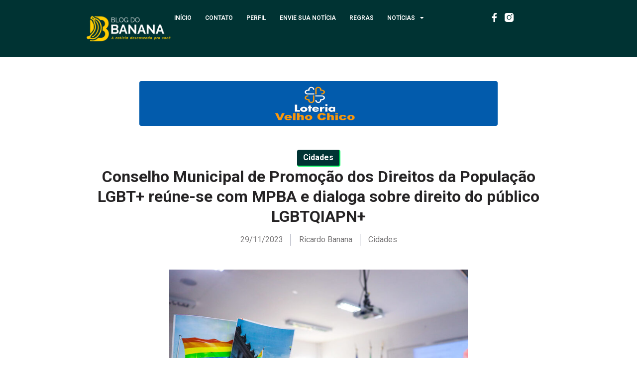

--- FILE ---
content_type: text/html; charset=UTF-8
request_url: https://ricardobanana.com.br/conselho-municipal-de-promocao-dos-direitos-da-populacao-lgbt-reune-se-com-mpba-e-dialoga-sobre-direito-do-publico-lgbtqiapn/
body_size: 15010
content:
<!doctype html>
<html dir="ltr" lang="pt-BR" prefix="og: https://ogp.me/ns#">
<head>
	<meta charset="UTF-8">
	<meta name="viewport" content="width=device-width, initial-scale=1">

<script async src="https://pagead2.googlesyndication.com/pagead/js/adsbygoogle.js?client=ca-pub-3500581195513115"
     crossorigin="anonymous"></script>

	<link rel="profile" href="https://gmpg.org/xfn/11">
	<title>Conselho Municipal de Promoção dos Direitos da População LGBT+ reúne-se com MPBA e dialoga sobre direito do público LGBTQIAPN+ | Blog do Banana</title>
	<style>img:is([sizes="auto" i], [sizes^="auto," i]) { contain-intrinsic-size: 3000px 1500px }</style>
	
		<!-- All in One SEO 4.8.5 - aioseo.com -->
	<meta name="description" content="O Conselho Municipal de Promoção dos Direitos da População LGBT+ de Juazeiro, órgão vinculado à Prefeitura de Juazeiro, através da Secretaria de Desenvolvimento Social, Mulher e Diversidade (Sedes), participou nessa quarta-feira (29) de uma roda de conversa sobre ações para o combate as LGBTQIAPN+ fobias no município. O encontro foi realizado com representantes do Ministério" />
	<meta name="robots" content="max-image-preview:large" />
	<meta name="author" content="Ricardo Banana"/>
	<meta name="google-site-verification" content="P6Fpg-9eNYBNyJgeXz5hDb5XCxuKTTXwItZd8i778uk" />
	<meta name="keywords" content="conselho municipal,direitos da população,lgbt+,lgbtqiapn+,cidades" />
	<link rel="canonical" href="https://ricardobanana.com.br/conselho-municipal-de-promocao-dos-direitos-da-populacao-lgbt-reune-se-com-mpba-e-dialoga-sobre-direito-do-publico-lgbtqiapn/" />
	<meta name="generator" content="All in One SEO (AIOSEO) 4.8.5" />
		<meta property="og:locale" content="pt_BR" />
		<meta property="og:site_name" content="Blog do Banana | A notícia descascada para você." />
		<meta property="og:type" content="article" />
		<meta property="og:title" content="Conselho Municipal de Promoção dos Direitos da População LGBT+ reúne-se com MPBA e dialoga sobre direito do público LGBTQIAPN+ | Blog do Banana" />
		<meta property="og:description" content="O Conselho Municipal de Promoção dos Direitos da População LGBT+ de Juazeiro, órgão vinculado à Prefeitura de Juazeiro, através da Secretaria de Desenvolvimento Social, Mulher e Diversidade (Sedes), participou nessa quarta-feira (29) de uma roda de conversa sobre ações para o combate as LGBTQIAPN+ fobias no município. O encontro foi realizado com representantes do Ministério" />
		<meta property="og:url" content="https://ricardobanana.com.br/conselho-municipal-de-promocao-dos-direitos-da-populacao-lgbt-reune-se-com-mpba-e-dialoga-sobre-direito-do-publico-lgbtqiapn/" />
		<meta property="og:image" content="https://ricardobanana.com.br/wp-content/uploads/2023/11/53363301512_53155e3422_c-e1701298051368.jpg" />
		<meta property="og:image:secure_url" content="https://ricardobanana.com.br/wp-content/uploads/2023/11/53363301512_53155e3422_c-e1701298051368.jpg" />
		<meta property="og:image:width" content="700" />
		<meta property="og:image:height" content="467" />
		<meta property="article:published_time" content="2023-11-29T23:00:49+00:00" />
		<meta property="article:modified_time" content="2023-11-29T22:48:15+00:00" />
		<meta property="article:publisher" content="https://www.facebook.com/blogdobanana" />
		<script type="application/ld+json" class="aioseo-schema">
			{"@context":"https:\/\/schema.org","@graph":[{"@type":"Article","@id":"https:\/\/ricardobanana.com.br\/conselho-municipal-de-promocao-dos-direitos-da-populacao-lgbt-reune-se-com-mpba-e-dialoga-sobre-direito-do-publico-lgbtqiapn\/#article","name":"Conselho Municipal de Promo\u00e7\u00e3o dos Direitos da Popula\u00e7\u00e3o LGBT+ re\u00fane-se com MPBA e dialoga sobre direito do p\u00fablico LGBTQIAPN+ | Blog do Banana","headline":"Conselho Municipal de Promo\u00e7\u00e3o dos Direitos da Popula\u00e7\u00e3o LGBT+ re\u00fane-se com MPBA e dialoga sobre direito do p\u00fablico LGBTQIAPN+","author":{"@id":"https:\/\/ricardobanana.com.br\/author\/leidjane\/#author"},"publisher":{"@id":"https:\/\/ricardobanana.com.br\/#organization"},"image":{"@type":"ImageObject","url":"https:\/\/ricardobanana.com.br\/wp-content\/uploads\/2023\/11\/53363301512_53155e3422_c-e1701298051368.jpg","width":700,"height":467},"datePublished":"2023-11-29T20:00:49-03:00","dateModified":"2023-11-29T19:48:15-03:00","inLanguage":"pt-BR","mainEntityOfPage":{"@id":"https:\/\/ricardobanana.com.br\/conselho-municipal-de-promocao-dos-direitos-da-populacao-lgbt-reune-se-com-mpba-e-dialoga-sobre-direito-do-publico-lgbtqiapn\/#webpage"},"isPartOf":{"@id":"https:\/\/ricardobanana.com.br\/conselho-municipal-de-promocao-dos-direitos-da-populacao-lgbt-reune-se-com-mpba-e-dialoga-sobre-direito-do-publico-lgbtqiapn\/#webpage"},"articleSection":"Cidades, Conselho Municipal, Direitos da Popula\u00e7\u00e3o, LGBT+, LGBTQIAPN+"},{"@type":"BreadcrumbList","@id":"https:\/\/ricardobanana.com.br\/conselho-municipal-de-promocao-dos-direitos-da-populacao-lgbt-reune-se-com-mpba-e-dialoga-sobre-direito-do-publico-lgbtqiapn\/#breadcrumblist","itemListElement":[{"@type":"ListItem","@id":"https:\/\/ricardobanana.com.br#listItem","position":1,"name":"In\u00edcio","item":"https:\/\/ricardobanana.com.br","nextItem":{"@type":"ListItem","@id":"https:\/\/ricardobanana.com.br\/category\/cidades\/#listItem","name":"Cidades"}},{"@type":"ListItem","@id":"https:\/\/ricardobanana.com.br\/category\/cidades\/#listItem","position":2,"name":"Cidades","item":"https:\/\/ricardobanana.com.br\/category\/cidades\/","nextItem":{"@type":"ListItem","@id":"https:\/\/ricardobanana.com.br\/conselho-municipal-de-promocao-dos-direitos-da-populacao-lgbt-reune-se-com-mpba-e-dialoga-sobre-direito-do-publico-lgbtqiapn\/#listItem","name":"Conselho Municipal de Promo\u00e7\u00e3o dos Direitos da Popula\u00e7\u00e3o LGBT+ re\u00fane-se com MPBA e dialoga sobre direito do p\u00fablico LGBTQIAPN+"},"previousItem":{"@type":"ListItem","@id":"https:\/\/ricardobanana.com.br#listItem","name":"In\u00edcio"}},{"@type":"ListItem","@id":"https:\/\/ricardobanana.com.br\/conselho-municipal-de-promocao-dos-direitos-da-populacao-lgbt-reune-se-com-mpba-e-dialoga-sobre-direito-do-publico-lgbtqiapn\/#listItem","position":3,"name":"Conselho Municipal de Promo\u00e7\u00e3o dos Direitos da Popula\u00e7\u00e3o LGBT+ re\u00fane-se com MPBA e dialoga sobre direito do p\u00fablico LGBTQIAPN+","previousItem":{"@type":"ListItem","@id":"https:\/\/ricardobanana.com.br\/category\/cidades\/#listItem","name":"Cidades"}}]},{"@type":"Organization","@id":"https:\/\/ricardobanana.com.br\/#organization","name":"Blog do Banana","description":"A not\u00edcia descascada para voc\u00ea.","url":"https:\/\/ricardobanana.com.br\/","logo":{"@type":"ImageObject","url":"https:\/\/ricardobanana.com.br\/wp-content\/uploads\/2025\/01\/logo3.png","@id":"https:\/\/ricardobanana.com.br\/conselho-municipal-de-promocao-dos-direitos-da-populacao-lgbt-reune-se-com-mpba-e-dialoga-sobre-direito-do-publico-lgbtqiapn\/#organizationLogo","width":1925,"height":669},"image":{"@id":"https:\/\/ricardobanana.com.br\/conselho-municipal-de-promocao-dos-direitos-da-populacao-lgbt-reune-se-com-mpba-e-dialoga-sobre-direito-do-publico-lgbtqiapn\/#organizationLogo"},"sameAs":["https:\/\/www.instagram.com\/blogdobananaa\/"]},{"@type":"Person","@id":"https:\/\/ricardobanana.com.br\/author\/leidjane\/#author","url":"https:\/\/ricardobanana.com.br\/author\/leidjane\/","name":"Ricardo Banana","image":{"@type":"ImageObject","@id":"https:\/\/ricardobanana.com.br\/conselho-municipal-de-promocao-dos-direitos-da-populacao-lgbt-reune-se-com-mpba-e-dialoga-sobre-direito-do-publico-lgbtqiapn\/#authorImage","url":"https:\/\/secure.gravatar.com\/avatar\/0f3420cbf07c8d43b289adf23c689eb964f2493e412e5bca21f9166ea12802b7?s=96&d=mm&r=g","width":96,"height":96,"caption":"Ricardo Banana"}},{"@type":"WebPage","@id":"https:\/\/ricardobanana.com.br\/conselho-municipal-de-promocao-dos-direitos-da-populacao-lgbt-reune-se-com-mpba-e-dialoga-sobre-direito-do-publico-lgbtqiapn\/#webpage","url":"https:\/\/ricardobanana.com.br\/conselho-municipal-de-promocao-dos-direitos-da-populacao-lgbt-reune-se-com-mpba-e-dialoga-sobre-direito-do-publico-lgbtqiapn\/","name":"Conselho Municipal de Promo\u00e7\u00e3o dos Direitos da Popula\u00e7\u00e3o LGBT+ re\u00fane-se com MPBA e dialoga sobre direito do p\u00fablico LGBTQIAPN+ | Blog do Banana","description":"O Conselho Municipal de Promo\u00e7\u00e3o dos Direitos da Popula\u00e7\u00e3o LGBT+ de Juazeiro, \u00f3rg\u00e3o vinculado \u00e0 Prefeitura de Juazeiro, atrav\u00e9s da Secretaria de Desenvolvimento Social, Mulher e Diversidade (Sedes), participou nessa quarta-feira (29) de uma roda de conversa sobre a\u00e7\u00f5es para o combate as LGBTQIAPN+ fobias no munic\u00edpio. O encontro foi realizado com representantes do Minist\u00e9rio","inLanguage":"pt-BR","isPartOf":{"@id":"https:\/\/ricardobanana.com.br\/#website"},"breadcrumb":{"@id":"https:\/\/ricardobanana.com.br\/conselho-municipal-de-promocao-dos-direitos-da-populacao-lgbt-reune-se-com-mpba-e-dialoga-sobre-direito-do-publico-lgbtqiapn\/#breadcrumblist"},"author":{"@id":"https:\/\/ricardobanana.com.br\/author\/leidjane\/#author"},"creator":{"@id":"https:\/\/ricardobanana.com.br\/author\/leidjane\/#author"},"image":{"@type":"ImageObject","url":"https:\/\/ricardobanana.com.br\/wp-content\/uploads\/2023\/11\/53363301512_53155e3422_c-e1701298051368.jpg","@id":"https:\/\/ricardobanana.com.br\/conselho-municipal-de-promocao-dos-direitos-da-populacao-lgbt-reune-se-com-mpba-e-dialoga-sobre-direito-do-publico-lgbtqiapn\/#mainImage","width":700,"height":467},"primaryImageOfPage":{"@id":"https:\/\/ricardobanana.com.br\/conselho-municipal-de-promocao-dos-direitos-da-populacao-lgbt-reune-se-com-mpba-e-dialoga-sobre-direito-do-publico-lgbtqiapn\/#mainImage"},"datePublished":"2023-11-29T20:00:49-03:00","dateModified":"2023-11-29T19:48:15-03:00"},{"@type":"WebSite","@id":"https:\/\/ricardobanana.com.br\/#website","url":"https:\/\/ricardobanana.com.br\/","name":"Blog do Banana","description":"A not\u00edcia descascada para voc\u00ea.","inLanguage":"pt-BR","publisher":{"@id":"https:\/\/ricardobanana.com.br\/#organization"}}]}
		</script>
		<!-- All in One SEO -->

<link rel='dns-prefetch' href='//www.googletagmanager.com' />
<link rel='dns-prefetch' href='//pagead2.googlesyndication.com' />
<script>
window._wpemojiSettings = {"baseUrl":"https:\/\/s.w.org\/images\/core\/emoji\/16.0.1\/72x72\/","ext":".png","svgUrl":"https:\/\/s.w.org\/images\/core\/emoji\/16.0.1\/svg\/","svgExt":".svg","source":{"concatemoji":"https:\/\/ricardobanana.com.br\/wp-includes\/js\/wp-emoji-release.min.js?ver=6.8.3"}};
/*! This file is auto-generated */
!function(s,n){var o,i,e;function c(e){try{var t={supportTests:e,timestamp:(new Date).valueOf()};sessionStorage.setItem(o,JSON.stringify(t))}catch(e){}}function p(e,t,n){e.clearRect(0,0,e.canvas.width,e.canvas.height),e.fillText(t,0,0);var t=new Uint32Array(e.getImageData(0,0,e.canvas.width,e.canvas.height).data),a=(e.clearRect(0,0,e.canvas.width,e.canvas.height),e.fillText(n,0,0),new Uint32Array(e.getImageData(0,0,e.canvas.width,e.canvas.height).data));return t.every(function(e,t){return e===a[t]})}function u(e,t){e.clearRect(0,0,e.canvas.width,e.canvas.height),e.fillText(t,0,0);for(var n=e.getImageData(16,16,1,1),a=0;a<n.data.length;a++)if(0!==n.data[a])return!1;return!0}function f(e,t,n,a){switch(t){case"flag":return n(e,"\ud83c\udff3\ufe0f\u200d\u26a7\ufe0f","\ud83c\udff3\ufe0f\u200b\u26a7\ufe0f")?!1:!n(e,"\ud83c\udde8\ud83c\uddf6","\ud83c\udde8\u200b\ud83c\uddf6")&&!n(e,"\ud83c\udff4\udb40\udc67\udb40\udc62\udb40\udc65\udb40\udc6e\udb40\udc67\udb40\udc7f","\ud83c\udff4\u200b\udb40\udc67\u200b\udb40\udc62\u200b\udb40\udc65\u200b\udb40\udc6e\u200b\udb40\udc67\u200b\udb40\udc7f");case"emoji":return!a(e,"\ud83e\udedf")}return!1}function g(e,t,n,a){var r="undefined"!=typeof WorkerGlobalScope&&self instanceof WorkerGlobalScope?new OffscreenCanvas(300,150):s.createElement("canvas"),o=r.getContext("2d",{willReadFrequently:!0}),i=(o.textBaseline="top",o.font="600 32px Arial",{});return e.forEach(function(e){i[e]=t(o,e,n,a)}),i}function t(e){var t=s.createElement("script");t.src=e,t.defer=!0,s.head.appendChild(t)}"undefined"!=typeof Promise&&(o="wpEmojiSettingsSupports",i=["flag","emoji"],n.supports={everything:!0,everythingExceptFlag:!0},e=new Promise(function(e){s.addEventListener("DOMContentLoaded",e,{once:!0})}),new Promise(function(t){var n=function(){try{var e=JSON.parse(sessionStorage.getItem(o));if("object"==typeof e&&"number"==typeof e.timestamp&&(new Date).valueOf()<e.timestamp+604800&&"object"==typeof e.supportTests)return e.supportTests}catch(e){}return null}();if(!n){if("undefined"!=typeof Worker&&"undefined"!=typeof OffscreenCanvas&&"undefined"!=typeof URL&&URL.createObjectURL&&"undefined"!=typeof Blob)try{var e="postMessage("+g.toString()+"("+[JSON.stringify(i),f.toString(),p.toString(),u.toString()].join(",")+"));",a=new Blob([e],{type:"text/javascript"}),r=new Worker(URL.createObjectURL(a),{name:"wpTestEmojiSupports"});return void(r.onmessage=function(e){c(n=e.data),r.terminate(),t(n)})}catch(e){}c(n=g(i,f,p,u))}t(n)}).then(function(e){for(var t in e)n.supports[t]=e[t],n.supports.everything=n.supports.everything&&n.supports[t],"flag"!==t&&(n.supports.everythingExceptFlag=n.supports.everythingExceptFlag&&n.supports[t]);n.supports.everythingExceptFlag=n.supports.everythingExceptFlag&&!n.supports.flag,n.DOMReady=!1,n.readyCallback=function(){n.DOMReady=!0}}).then(function(){return e}).then(function(){var e;n.supports.everything||(n.readyCallback(),(e=n.source||{}).concatemoji?t(e.concatemoji):e.wpemoji&&e.twemoji&&(t(e.twemoji),t(e.wpemoji)))}))}((window,document),window._wpemojiSettings);
</script>

<style id='wp-emoji-styles-inline-css'>

	img.wp-smiley, img.emoji {
		display: inline !important;
		border: none !important;
		box-shadow: none !important;
		height: 1em !important;
		width: 1em !important;
		margin: 0 0.07em !important;
		vertical-align: -0.1em !important;
		background: none !important;
		padding: 0 !important;
	}
</style>
<link rel='stylesheet' id='wp-block-library-css' href='https://ricardobanana.com.br/wp-includes/css/dist/block-library/style.min.css?ver=6.8.3' media='all' />
<style id='global-styles-inline-css'>
:root{--wp--preset--aspect-ratio--square: 1;--wp--preset--aspect-ratio--4-3: 4/3;--wp--preset--aspect-ratio--3-4: 3/4;--wp--preset--aspect-ratio--3-2: 3/2;--wp--preset--aspect-ratio--2-3: 2/3;--wp--preset--aspect-ratio--16-9: 16/9;--wp--preset--aspect-ratio--9-16: 9/16;--wp--preset--color--black: #000000;--wp--preset--color--cyan-bluish-gray: #abb8c3;--wp--preset--color--white: #ffffff;--wp--preset--color--pale-pink: #f78da7;--wp--preset--color--vivid-red: #cf2e2e;--wp--preset--color--luminous-vivid-orange: #ff6900;--wp--preset--color--luminous-vivid-amber: #fcb900;--wp--preset--color--light-green-cyan: #7bdcb5;--wp--preset--color--vivid-green-cyan: #00d084;--wp--preset--color--pale-cyan-blue: #8ed1fc;--wp--preset--color--vivid-cyan-blue: #0693e3;--wp--preset--color--vivid-purple: #9b51e0;--wp--preset--gradient--vivid-cyan-blue-to-vivid-purple: linear-gradient(135deg,rgba(6,147,227,1) 0%,rgb(155,81,224) 100%);--wp--preset--gradient--light-green-cyan-to-vivid-green-cyan: linear-gradient(135deg,rgb(122,220,180) 0%,rgb(0,208,130) 100%);--wp--preset--gradient--luminous-vivid-amber-to-luminous-vivid-orange: linear-gradient(135deg,rgba(252,185,0,1) 0%,rgba(255,105,0,1) 100%);--wp--preset--gradient--luminous-vivid-orange-to-vivid-red: linear-gradient(135deg,rgba(255,105,0,1) 0%,rgb(207,46,46) 100%);--wp--preset--gradient--very-light-gray-to-cyan-bluish-gray: linear-gradient(135deg,rgb(238,238,238) 0%,rgb(169,184,195) 100%);--wp--preset--gradient--cool-to-warm-spectrum: linear-gradient(135deg,rgb(74,234,220) 0%,rgb(151,120,209) 20%,rgb(207,42,186) 40%,rgb(238,44,130) 60%,rgb(251,105,98) 80%,rgb(254,248,76) 100%);--wp--preset--gradient--blush-light-purple: linear-gradient(135deg,rgb(255,206,236) 0%,rgb(152,150,240) 100%);--wp--preset--gradient--blush-bordeaux: linear-gradient(135deg,rgb(254,205,165) 0%,rgb(254,45,45) 50%,rgb(107,0,62) 100%);--wp--preset--gradient--luminous-dusk: linear-gradient(135deg,rgb(255,203,112) 0%,rgb(199,81,192) 50%,rgb(65,88,208) 100%);--wp--preset--gradient--pale-ocean: linear-gradient(135deg,rgb(255,245,203) 0%,rgb(182,227,212) 50%,rgb(51,167,181) 100%);--wp--preset--gradient--electric-grass: linear-gradient(135deg,rgb(202,248,128) 0%,rgb(113,206,126) 100%);--wp--preset--gradient--midnight: linear-gradient(135deg,rgb(2,3,129) 0%,rgb(40,116,252) 100%);--wp--preset--font-size--small: 13px;--wp--preset--font-size--medium: 20px;--wp--preset--font-size--large: 36px;--wp--preset--font-size--x-large: 42px;--wp--preset--spacing--20: 0.44rem;--wp--preset--spacing--30: 0.67rem;--wp--preset--spacing--40: 1rem;--wp--preset--spacing--50: 1.5rem;--wp--preset--spacing--60: 2.25rem;--wp--preset--spacing--70: 3.38rem;--wp--preset--spacing--80: 5.06rem;--wp--preset--shadow--natural: 6px 6px 9px rgba(0, 0, 0, 0.2);--wp--preset--shadow--deep: 12px 12px 50px rgba(0, 0, 0, 0.4);--wp--preset--shadow--sharp: 6px 6px 0px rgba(0, 0, 0, 0.2);--wp--preset--shadow--outlined: 6px 6px 0px -3px rgba(255, 255, 255, 1), 6px 6px rgba(0, 0, 0, 1);--wp--preset--shadow--crisp: 6px 6px 0px rgba(0, 0, 0, 1);}:root { --wp--style--global--content-size: 800px;--wp--style--global--wide-size: 1200px; }:where(body) { margin: 0; }.wp-site-blocks > .alignleft { float: left; margin-right: 2em; }.wp-site-blocks > .alignright { float: right; margin-left: 2em; }.wp-site-blocks > .aligncenter { justify-content: center; margin-left: auto; margin-right: auto; }:where(.wp-site-blocks) > * { margin-block-start: 24px; margin-block-end: 0; }:where(.wp-site-blocks) > :first-child { margin-block-start: 0; }:where(.wp-site-blocks) > :last-child { margin-block-end: 0; }:root { --wp--style--block-gap: 24px; }:root :where(.is-layout-flow) > :first-child{margin-block-start: 0;}:root :where(.is-layout-flow) > :last-child{margin-block-end: 0;}:root :where(.is-layout-flow) > *{margin-block-start: 24px;margin-block-end: 0;}:root :where(.is-layout-constrained) > :first-child{margin-block-start: 0;}:root :where(.is-layout-constrained) > :last-child{margin-block-end: 0;}:root :where(.is-layout-constrained) > *{margin-block-start: 24px;margin-block-end: 0;}:root :where(.is-layout-flex){gap: 24px;}:root :where(.is-layout-grid){gap: 24px;}.is-layout-flow > .alignleft{float: left;margin-inline-start: 0;margin-inline-end: 2em;}.is-layout-flow > .alignright{float: right;margin-inline-start: 2em;margin-inline-end: 0;}.is-layout-flow > .aligncenter{margin-left: auto !important;margin-right: auto !important;}.is-layout-constrained > .alignleft{float: left;margin-inline-start: 0;margin-inline-end: 2em;}.is-layout-constrained > .alignright{float: right;margin-inline-start: 2em;margin-inline-end: 0;}.is-layout-constrained > .aligncenter{margin-left: auto !important;margin-right: auto !important;}.is-layout-constrained > :where(:not(.alignleft):not(.alignright):not(.alignfull)){max-width: var(--wp--style--global--content-size);margin-left: auto !important;margin-right: auto !important;}.is-layout-constrained > .alignwide{max-width: var(--wp--style--global--wide-size);}body .is-layout-flex{display: flex;}.is-layout-flex{flex-wrap: wrap;align-items: center;}.is-layout-flex > :is(*, div){margin: 0;}body .is-layout-grid{display: grid;}.is-layout-grid > :is(*, div){margin: 0;}body{padding-top: 0px;padding-right: 0px;padding-bottom: 0px;padding-left: 0px;}a:where(:not(.wp-element-button)){text-decoration: underline;}:root :where(.wp-element-button, .wp-block-button__link){background-color: #32373c;border-width: 0;color: #fff;font-family: inherit;font-size: inherit;line-height: inherit;padding: calc(0.667em + 2px) calc(1.333em + 2px);text-decoration: none;}.has-black-color{color: var(--wp--preset--color--black) !important;}.has-cyan-bluish-gray-color{color: var(--wp--preset--color--cyan-bluish-gray) !important;}.has-white-color{color: var(--wp--preset--color--white) !important;}.has-pale-pink-color{color: var(--wp--preset--color--pale-pink) !important;}.has-vivid-red-color{color: var(--wp--preset--color--vivid-red) !important;}.has-luminous-vivid-orange-color{color: var(--wp--preset--color--luminous-vivid-orange) !important;}.has-luminous-vivid-amber-color{color: var(--wp--preset--color--luminous-vivid-amber) !important;}.has-light-green-cyan-color{color: var(--wp--preset--color--light-green-cyan) !important;}.has-vivid-green-cyan-color{color: var(--wp--preset--color--vivid-green-cyan) !important;}.has-pale-cyan-blue-color{color: var(--wp--preset--color--pale-cyan-blue) !important;}.has-vivid-cyan-blue-color{color: var(--wp--preset--color--vivid-cyan-blue) !important;}.has-vivid-purple-color{color: var(--wp--preset--color--vivid-purple) !important;}.has-black-background-color{background-color: var(--wp--preset--color--black) !important;}.has-cyan-bluish-gray-background-color{background-color: var(--wp--preset--color--cyan-bluish-gray) !important;}.has-white-background-color{background-color: var(--wp--preset--color--white) !important;}.has-pale-pink-background-color{background-color: var(--wp--preset--color--pale-pink) !important;}.has-vivid-red-background-color{background-color: var(--wp--preset--color--vivid-red) !important;}.has-luminous-vivid-orange-background-color{background-color: var(--wp--preset--color--luminous-vivid-orange) !important;}.has-luminous-vivid-amber-background-color{background-color: var(--wp--preset--color--luminous-vivid-amber) !important;}.has-light-green-cyan-background-color{background-color: var(--wp--preset--color--light-green-cyan) !important;}.has-vivid-green-cyan-background-color{background-color: var(--wp--preset--color--vivid-green-cyan) !important;}.has-pale-cyan-blue-background-color{background-color: var(--wp--preset--color--pale-cyan-blue) !important;}.has-vivid-cyan-blue-background-color{background-color: var(--wp--preset--color--vivid-cyan-blue) !important;}.has-vivid-purple-background-color{background-color: var(--wp--preset--color--vivid-purple) !important;}.has-black-border-color{border-color: var(--wp--preset--color--black) !important;}.has-cyan-bluish-gray-border-color{border-color: var(--wp--preset--color--cyan-bluish-gray) !important;}.has-white-border-color{border-color: var(--wp--preset--color--white) !important;}.has-pale-pink-border-color{border-color: var(--wp--preset--color--pale-pink) !important;}.has-vivid-red-border-color{border-color: var(--wp--preset--color--vivid-red) !important;}.has-luminous-vivid-orange-border-color{border-color: var(--wp--preset--color--luminous-vivid-orange) !important;}.has-luminous-vivid-amber-border-color{border-color: var(--wp--preset--color--luminous-vivid-amber) !important;}.has-light-green-cyan-border-color{border-color: var(--wp--preset--color--light-green-cyan) !important;}.has-vivid-green-cyan-border-color{border-color: var(--wp--preset--color--vivid-green-cyan) !important;}.has-pale-cyan-blue-border-color{border-color: var(--wp--preset--color--pale-cyan-blue) !important;}.has-vivid-cyan-blue-border-color{border-color: var(--wp--preset--color--vivid-cyan-blue) !important;}.has-vivid-purple-border-color{border-color: var(--wp--preset--color--vivid-purple) !important;}.has-vivid-cyan-blue-to-vivid-purple-gradient-background{background: var(--wp--preset--gradient--vivid-cyan-blue-to-vivid-purple) !important;}.has-light-green-cyan-to-vivid-green-cyan-gradient-background{background: var(--wp--preset--gradient--light-green-cyan-to-vivid-green-cyan) !important;}.has-luminous-vivid-amber-to-luminous-vivid-orange-gradient-background{background: var(--wp--preset--gradient--luminous-vivid-amber-to-luminous-vivid-orange) !important;}.has-luminous-vivid-orange-to-vivid-red-gradient-background{background: var(--wp--preset--gradient--luminous-vivid-orange-to-vivid-red) !important;}.has-very-light-gray-to-cyan-bluish-gray-gradient-background{background: var(--wp--preset--gradient--very-light-gray-to-cyan-bluish-gray) !important;}.has-cool-to-warm-spectrum-gradient-background{background: var(--wp--preset--gradient--cool-to-warm-spectrum) !important;}.has-blush-light-purple-gradient-background{background: var(--wp--preset--gradient--blush-light-purple) !important;}.has-blush-bordeaux-gradient-background{background: var(--wp--preset--gradient--blush-bordeaux) !important;}.has-luminous-dusk-gradient-background{background: var(--wp--preset--gradient--luminous-dusk) !important;}.has-pale-ocean-gradient-background{background: var(--wp--preset--gradient--pale-ocean) !important;}.has-electric-grass-gradient-background{background: var(--wp--preset--gradient--electric-grass) !important;}.has-midnight-gradient-background{background: var(--wp--preset--gradient--midnight) !important;}.has-small-font-size{font-size: var(--wp--preset--font-size--small) !important;}.has-medium-font-size{font-size: var(--wp--preset--font-size--medium) !important;}.has-large-font-size{font-size: var(--wp--preset--font-size--large) !important;}.has-x-large-font-size{font-size: var(--wp--preset--font-size--x-large) !important;}
:root :where(.wp-block-pullquote){font-size: 1.5em;line-height: 1.6;}
</style>
<link rel='stylesheet' id='contact-form-7-css' href='https://ricardobanana.com.br/wp-content/plugins/contact-form-7/includes/css/styles.css?ver=6.1' media='all' />
<link rel='stylesheet' id='hello-elementor-css' href='https://ricardobanana.com.br/wp-content/themes/hello-elementor/style.min.css?ver=3.3.0' media='all' />
<link rel='stylesheet' id='hello-elementor-theme-style-css' href='https://ricardobanana.com.br/wp-content/themes/hello-elementor/theme.min.css?ver=3.3.0' media='all' />
<link rel='stylesheet' id='hello-elementor-header-footer-css' href='https://ricardobanana.com.br/wp-content/themes/hello-elementor/header-footer.min.css?ver=3.3.0' media='all' />
<link rel='stylesheet' id='elementor-frontend-css' href='https://ricardobanana.com.br/wp-content/plugins/elementor/assets/css/frontend.min.css?ver=3.27.7' media='all' />
<link rel='stylesheet' id='elementor-post-281089-css' href='https://ricardobanana.com.br/wp-content/uploads/elementor/css/post-281089.css?ver=1741895567' media='all' />
<link rel='stylesheet' id='widget-image-css' href='https://ricardobanana.com.br/wp-content/plugins/elementor/assets/css/widget-image.min.css?ver=3.27.7' media='all' />
<link rel='stylesheet' id='widget-nav-menu-css' href='https://ricardobanana.com.br/wp-content/plugins/elementor-pro/assets/css/widget-nav-menu.min.css?ver=3.27.7' media='all' />
<link rel='stylesheet' id='widget-social-icons-css' href='https://ricardobanana.com.br/wp-content/plugins/elementor/assets/css/widget-social-icons.min.css?ver=3.27.7' media='all' />
<link rel='stylesheet' id='e-apple-webkit-css' href='https://ricardobanana.com.br/wp-content/plugins/elementor/assets/css/conditionals/apple-webkit.min.css?ver=3.27.7' media='all' />
<link rel='stylesheet' id='e-sticky-css' href='https://ricardobanana.com.br/wp-content/plugins/elementor-pro/assets/css/modules/sticky.min.css?ver=3.27.7' media='all' />
<link rel='stylesheet' id='widget-text-editor-css' href='https://ricardobanana.com.br/wp-content/plugins/elementor/assets/css/widget-text-editor.min.css?ver=3.27.7' media='all' />
<link rel='stylesheet' id='widget-heading-css' href='https://ricardobanana.com.br/wp-content/plugins/elementor/assets/css/widget-heading.min.css?ver=3.27.7' media='all' />
<link rel='stylesheet' id='widget-post-info-css' href='https://ricardobanana.com.br/wp-content/plugins/elementor-pro/assets/css/widget-post-info.min.css?ver=3.27.7' media='all' />
<link rel='stylesheet' id='widget-icon-list-css' href='https://ricardobanana.com.br/wp-content/plugins/elementor/assets/css/widget-icon-list.min.css?ver=3.27.7' media='all' />
<link rel='stylesheet' id='elementor-icons-shared-0-css' href='https://ricardobanana.com.br/wp-content/plugins/elementor/assets/lib/font-awesome/css/fontawesome.min.css?ver=5.15.3' media='all' />
<link rel='stylesheet' id='elementor-icons-fa-regular-css' href='https://ricardobanana.com.br/wp-content/plugins/elementor/assets/lib/font-awesome/css/regular.min.css?ver=5.15.3' media='all' />
<link rel='stylesheet' id='elementor-icons-fa-solid-css' href='https://ricardobanana.com.br/wp-content/plugins/elementor/assets/lib/font-awesome/css/solid.min.css?ver=5.15.3' media='all' />
<link rel='stylesheet' id='widget-share-buttons-css' href='https://ricardobanana.com.br/wp-content/plugins/elementor-pro/assets/css/widget-share-buttons.min.css?ver=3.27.7' media='all' />
<link rel='stylesheet' id='elementor-icons-fa-brands-css' href='https://ricardobanana.com.br/wp-content/plugins/elementor/assets/lib/font-awesome/css/brands.min.css?ver=5.15.3' media='all' />
<link rel='stylesheet' id='elementor-icons-css' href='https://ricardobanana.com.br/wp-content/plugins/elementor/assets/lib/eicons/css/elementor-icons.min.css?ver=5.35.0' media='all' />
<link rel='stylesheet' id='elementor-post-308666-css' href='https://ricardobanana.com.br/wp-content/uploads/elementor/css/post-308666.css?ver=1741895569' media='all' />
<link rel='stylesheet' id='elementor-post-308877-css' href='https://ricardobanana.com.br/wp-content/uploads/elementor/css/post-308877.css?ver=1741895569' media='all' />
<link rel='stylesheet' id='elementor-post-308955-css' href='https://ricardobanana.com.br/wp-content/uploads/elementor/css/post-308955.css?ver=1741895570' media='all' />
<link rel='stylesheet' id='google-fonts-1-css' href='https://fonts.googleapis.com/css?family=Roboto%3A100%2C100italic%2C200%2C200italic%2C300%2C300italic%2C400%2C400italic%2C500%2C500italic%2C600%2C600italic%2C700%2C700italic%2C800%2C800italic%2C900%2C900italic%7CRoboto+Slab%3A100%2C100italic%2C200%2C200italic%2C300%2C300italic%2C400%2C400italic%2C500%2C500italic%2C600%2C600italic%2C700%2C700italic%2C800%2C800italic%2C900%2C900italic&#038;display=swap&#038;ver=6.8.3' media='all' />
<link rel="preconnect" href="https://fonts.gstatic.com/" crossorigin><script src="https://ricardobanana.com.br/wp-includes/js/jquery/jquery.min.js?ver=3.7.1" id="jquery-core-js"></script>
<script src="https://ricardobanana.com.br/wp-includes/js/jquery/jquery-migrate.min.js?ver=3.4.1" id="jquery-migrate-js"></script>

<!-- Snippet da tag do Google (gtag.js) adicionado pelo Site Kit -->
<!-- Snippet do Google Analytics adicionado pelo Site Kit -->
<script src="https://www.googletagmanager.com/gtag/js?id=GT-P3FCF2" id="google_gtagjs-js" async></script>
<script id="google_gtagjs-js-after">
window.dataLayer = window.dataLayer || [];function gtag(){dataLayer.push(arguments);}
gtag("set","linker",{"domains":["ricardobanana.com.br"]});
gtag("js", new Date());
gtag("set", "developer_id.dZTNiMT", true);
gtag("config", "GT-P3FCF2", {"googlesitekit_post_type":"post","googlesitekit_post_author":"Ricardo Banana","googlesitekit_post_date":"20231129"});
</script>
<link rel="https://api.w.org/" href="https://ricardobanana.com.br/wp-json/" /><link rel="alternate" title="JSON" type="application/json" href="https://ricardobanana.com.br/wp-json/wp/v2/posts/288570" /><link rel="EditURI" type="application/rsd+xml" title="RSD" href="https://ricardobanana.com.br/xmlrpc.php?rsd" />
<meta name="generator" content="WordPress 6.8.3" />
<link rel='shortlink' href='https://ricardobanana.com.br/?p=288570' />
<link rel="alternate" title="oEmbed (JSON)" type="application/json+oembed" href="https://ricardobanana.com.br/wp-json/oembed/1.0/embed?url=https%3A%2F%2Fricardobanana.com.br%2Fconselho-municipal-de-promocao-dos-direitos-da-populacao-lgbt-reune-se-com-mpba-e-dialoga-sobre-direito-do-publico-lgbtqiapn%2F" />
<link rel="alternate" title="oEmbed (XML)" type="text/xml+oembed" href="https://ricardobanana.com.br/wp-json/oembed/1.0/embed?url=https%3A%2F%2Fricardobanana.com.br%2Fconselho-municipal-de-promocao-dos-direitos-da-populacao-lgbt-reune-se-com-mpba-e-dialoga-sobre-direito-do-publico-lgbtqiapn%2F&#038;format=xml" />

<!-- This site is using AdRotate v5.14 to display their advertisements - https://ajdg.solutions/ -->
<!-- AdRotate CSS -->
<style type="text/css" media="screen">
	.g { margin:0px; padding:0px; overflow:hidden; line-height:1; zoom:1; }
	.g img { height:auto; }
	.g-col { position:relative; float:left; }
	.g-col:first-child { margin-left: 0; }
	.g-col:last-child { margin-right: 0; }
	.g-1 { margin:0px;  width:100%; max-width:728px; height:100%; max-height:90px; }
	.g-3 { min-width:0px; max-width:600px; float:right; clear:right; }
	.b-3 { margin:0px; }
	@media only screen and (max-width: 480px) {
		.g-col, .g-dyn, .g-single { width:100%; margin-left:0; margin-right:0; }
	}
</style>
<!-- /AdRotate CSS -->

<meta name="generator" content="Site Kit by Google 1.159.0" />
<!-- Metatags do Google AdSense adicionado pelo Site Kit -->
<meta name="google-adsense-platform-account" content="ca-host-pub-2644536267352236">
<meta name="google-adsense-platform-domain" content="sitekit.withgoogle.com">
<!-- Fim das metatags do Google AdSense adicionado pelo Site Kit -->
<meta name="generator" content="Elementor 3.27.7; features: additional_custom_breakpoints; settings: css_print_method-external, google_font-enabled, font_display-swap">
			<style>
				.e-con.e-parent:nth-of-type(n+4):not(.e-lazyloaded):not(.e-no-lazyload),
				.e-con.e-parent:nth-of-type(n+4):not(.e-lazyloaded):not(.e-no-lazyload) * {
					background-image: none !important;
				}
				@media screen and (max-height: 1024px) {
					.e-con.e-parent:nth-of-type(n+3):not(.e-lazyloaded):not(.e-no-lazyload),
					.e-con.e-parent:nth-of-type(n+3):not(.e-lazyloaded):not(.e-no-lazyload) * {
						background-image: none !important;
					}
				}
				@media screen and (max-height: 640px) {
					.e-con.e-parent:nth-of-type(n+2):not(.e-lazyloaded):not(.e-no-lazyload),
					.e-con.e-parent:nth-of-type(n+2):not(.e-lazyloaded):not(.e-no-lazyload) * {
						background-image: none !important;
					}
				}
			</style>
			
<!-- Snippet do Google Adsense adicionado pelo Site Kit -->
<script async src="https://pagead2.googlesyndication.com/pagead/js/adsbygoogle.js?client=ca-pub-1475176581954270&amp;host=ca-host-pub-2644536267352236" crossorigin="anonymous"></script>

<!-- Finalizar o snippet do Google Adsense adicionado pelo Site Kit -->
<link rel="icon" href="https://ricardobanana.com.br/wp-content/uploads/2023/08/2-150x150.png" sizes="32x32" />
<link rel="icon" href="https://ricardobanana.com.br/wp-content/uploads/2023/08/2-300x300.png" sizes="192x192" />
<link rel="apple-touch-icon" href="https://ricardobanana.com.br/wp-content/uploads/2023/08/2-300x300.png" />
<meta name="msapplication-TileImage" content="https://ricardobanana.com.br/wp-content/uploads/2023/08/2-300x300.png" />
		<style id="wp-custom-css">
			.widget {
margin-bottom: 16px;
	margin-top: 16px;
}		</style>
		</head>
<body class="wp-singular post-template-default single single-post postid-288570 single-format-standard wp-custom-logo wp-embed-responsive wp-theme-hello-elementor theme-default elementor-default elementor-kit-281089 elementor-page-308955">


<a class="skip-link screen-reader-text" href="#content">Ir para o conteúdo</a>

		<div data-elementor-type="header" data-elementor-id="308666" class="elementor elementor-308666 elementor-location-header" data-elementor-post-type="elementor_library">
			<div class="elementor-element elementor-element-c49e7a7 e-flex e-con-boxed e-con e-parent" data-id="c49e7a7" data-element_type="container" data-settings="{&quot;background_background&quot;:&quot;classic&quot;,&quot;sticky&quot;:&quot;top&quot;,&quot;sticky_on&quot;:[&quot;desktop&quot;,&quot;tablet&quot;,&quot;mobile&quot;],&quot;sticky_offset&quot;:0,&quot;sticky_effects_offset&quot;:0,&quot;sticky_anchor_link_offset&quot;:0}">
					<div class="e-con-inner">
		<div class="elementor-element elementor-element-743b138 e-con-full e-flex e-con e-child" data-id="743b138" data-element_type="container">
				<div class="elementor-element elementor-element-56cbd8c elementor-widget elementor-widget-html" data-id="56cbd8c" data-element_type="widget" data-widget_type="html.default">
				<div class="elementor-widget-container">
					<script data-cfasync="false" type="text/javascript" id="clever-core">
    /* <![CDATA[ */
    (function (document, window) {
        var a, c = document.createElement("script"), f = window.frameElement;

        c.id= "CleverCoreLoader89432";
        c.src = "https://scripts.cleverwebserver.com/f8f66338aa5543d72ae9ae6cad50293b.js";
        c.async = !0;
        c.type = "text/javascript";
        c.setAttribute("data-target",window.name|| (f && f.getAttribute("id")));
        c.setAttribute("data-callback", "put-your-callback-function-here");
        c.setAttribute("data-callback-url-click", "put-your-click-macro-here");
        c.setAttribute("data-callback-url-view", "put-your-view-macro-here");
        try {
            a = parent.document.getElementsByTagName("script")[0] || document.getElementsByTagName("script")[0];
        } catch (e) {
            a = !1;
        }
        a || (a = document.getElementsByTagName("head")[0] || document.getElementsByTagName("body")[0]);
        a.parentNode.insertBefore(c, a);
    })(document, window);
    /* ]]> */
</script>				</div>
				</div>
				</div>
		<div class="elementor-element elementor-element-b5a2451 e-con-full e-flex e-con e-child" data-id="b5a2451" data-element_type="container">
				<div class="elementor-element elementor-element-60958cb4 elementor-widget-mobile__width-initial elementor-widget elementor-widget-image" data-id="60958cb4" data-element_type="widget" data-widget_type="image.default">
				<div class="elementor-widget-container">
																<a href="https://ricardobanana.com.br">
							<img fetchpriority="high" width="768" height="267" src="https://ricardobanana.com.br/wp-content/uploads/2025/01/logo3-768x267.png" class="attachment-medium_large size-medium_large wp-image-311317" alt="" srcset="https://ricardobanana.com.br/wp-content/uploads/2025/01/logo3-768x267.png 768w, https://ricardobanana.com.br/wp-content/uploads/2025/01/logo3-300x104.png 300w, https://ricardobanana.com.br/wp-content/uploads/2025/01/logo3-800x278.png 800w, https://ricardobanana.com.br/wp-content/uploads/2025/01/logo3-1536x534.png 1536w, https://ricardobanana.com.br/wp-content/uploads/2025/01/logo3.png 1925w" sizes="(max-width: 768px) 100vw, 768px" />								</a>
															</div>
				</div>
				<div class="elementor-element elementor-element-17837d95 elementor-nav-menu--stretch elementor-nav-menu__text-align-center elementor-widget-tablet__width-auto elementor-nav-menu--dropdown-tablet elementor-nav-menu--toggle elementor-nav-menu--burger elementor-widget elementor-widget-nav-menu" data-id="17837d95" data-element_type="widget" data-settings="{&quot;full_width&quot;:&quot;stretch&quot;,&quot;layout&quot;:&quot;horizontal&quot;,&quot;submenu_icon&quot;:{&quot;value&quot;:&quot;&lt;i class=\&quot;fas fa-caret-down\&quot;&gt;&lt;\/i&gt;&quot;,&quot;library&quot;:&quot;fa-solid&quot;},&quot;toggle&quot;:&quot;burger&quot;}" data-widget_type="nav-menu.default">
				<div class="elementor-widget-container">
								<nav aria-label="Menu" class="elementor-nav-menu--main elementor-nav-menu__container elementor-nav-menu--layout-horizontal e--pointer-underline e--animation-fade">
				<ul id="menu-1-17837d95" class="elementor-nav-menu"><li class="menu-item menu-item-type-custom menu-item-object-custom menu-item-home menu-item-123"><a href="https://ricardobanana.com.br/" class="elementor-item">Início</a></li>
<li class="menu-item menu-item-type-post_type menu-item-object-page menu-item-255327"><a href="https://ricardobanana.com.br/fale-conosco/" class="elementor-item">Contato</a></li>
<li class="menu-item menu-item-type-post_type menu-item-object-page menu-item-255328"><a href="https://ricardobanana.com.br/perfil-ricardo-banana/" class="elementor-item">Perfil</a></li>
<li class="menu-item menu-item-type-post_type menu-item-object-page menu-item-255329"><a href="https://ricardobanana.com.br/envie-sua-noticia/" class="elementor-item">Envie Sua Notícia</a></li>
<li class="menu-item menu-item-type-post_type menu-item-object-page menu-item-255330"><a href="https://ricardobanana.com.br/regras-blog/" class="elementor-item">Regras</a></li>
<li class="menu-item menu-item-type-custom menu-item-object-custom menu-item-has-children menu-item-309735"><a href="#noticias" class="elementor-item elementor-item-anchor">Notícias</a>
<ul class="sub-menu elementor-nav-menu--dropdown">
	<li class="menu-item menu-item-type-taxonomy menu-item-object-category menu-item-309736"><a href="https://ricardobanana.com.br/category/politica/" class="elementor-sub-item">Política</a></li>
	<li class="menu-item menu-item-type-taxonomy menu-item-object-category menu-item-309737"><a href="https://ricardobanana.com.br/category/saude/" class="elementor-sub-item">Saúde</a></li>
	<li class="menu-item menu-item-type-taxonomy menu-item-object-category menu-item-309738"><a href="https://ricardobanana.com.br/category/educacao/" class="elementor-sub-item">Educação</a></li>
	<li class="menu-item menu-item-type-taxonomy menu-item-object-category menu-item-309739"><a href="https://ricardobanana.com.br/category/economia/" class="elementor-sub-item">Economia</a></li>
	<li class="menu-item menu-item-type-taxonomy menu-item-object-category current-post-ancestor current-menu-parent current-post-parent menu-item-309740"><a href="https://ricardobanana.com.br/category/cidades/" class="elementor-sub-item">Cidades</a></li>
	<li class="menu-item menu-item-type-taxonomy menu-item-object-category menu-item-309741"><a href="https://ricardobanana.com.br/category/esporte/" class="elementor-sub-item">Esporte</a></li>
</ul>
</li>
</ul>			</nav>
					<div class="elementor-menu-toggle" role="button" tabindex="0" aria-label="Alternar menu" aria-expanded="false">
			<i aria-hidden="true" role="presentation" class="elementor-menu-toggle__icon--open eicon-menu-bar"></i><i aria-hidden="true" role="presentation" class="elementor-menu-toggle__icon--close eicon-close"></i>		</div>
					<nav class="elementor-nav-menu--dropdown elementor-nav-menu__container" aria-hidden="true">
				<ul id="menu-2-17837d95" class="elementor-nav-menu"><li class="menu-item menu-item-type-custom menu-item-object-custom menu-item-home menu-item-123"><a href="https://ricardobanana.com.br/" class="elementor-item" tabindex="-1">Início</a></li>
<li class="menu-item menu-item-type-post_type menu-item-object-page menu-item-255327"><a href="https://ricardobanana.com.br/fale-conosco/" class="elementor-item" tabindex="-1">Contato</a></li>
<li class="menu-item menu-item-type-post_type menu-item-object-page menu-item-255328"><a href="https://ricardobanana.com.br/perfil-ricardo-banana/" class="elementor-item" tabindex="-1">Perfil</a></li>
<li class="menu-item menu-item-type-post_type menu-item-object-page menu-item-255329"><a href="https://ricardobanana.com.br/envie-sua-noticia/" class="elementor-item" tabindex="-1">Envie Sua Notícia</a></li>
<li class="menu-item menu-item-type-post_type menu-item-object-page menu-item-255330"><a href="https://ricardobanana.com.br/regras-blog/" class="elementor-item" tabindex="-1">Regras</a></li>
<li class="menu-item menu-item-type-custom menu-item-object-custom menu-item-has-children menu-item-309735"><a href="#noticias" class="elementor-item elementor-item-anchor" tabindex="-1">Notícias</a>
<ul class="sub-menu elementor-nav-menu--dropdown">
	<li class="menu-item menu-item-type-taxonomy menu-item-object-category menu-item-309736"><a href="https://ricardobanana.com.br/category/politica/" class="elementor-sub-item" tabindex="-1">Política</a></li>
	<li class="menu-item menu-item-type-taxonomy menu-item-object-category menu-item-309737"><a href="https://ricardobanana.com.br/category/saude/" class="elementor-sub-item" tabindex="-1">Saúde</a></li>
	<li class="menu-item menu-item-type-taxonomy menu-item-object-category menu-item-309738"><a href="https://ricardobanana.com.br/category/educacao/" class="elementor-sub-item" tabindex="-1">Educação</a></li>
	<li class="menu-item menu-item-type-taxonomy menu-item-object-category menu-item-309739"><a href="https://ricardobanana.com.br/category/economia/" class="elementor-sub-item" tabindex="-1">Economia</a></li>
	<li class="menu-item menu-item-type-taxonomy menu-item-object-category current-post-ancestor current-menu-parent current-post-parent menu-item-309740"><a href="https://ricardobanana.com.br/category/cidades/" class="elementor-sub-item" tabindex="-1">Cidades</a></li>
	<li class="menu-item menu-item-type-taxonomy menu-item-object-category menu-item-309741"><a href="https://ricardobanana.com.br/category/esporte/" class="elementor-sub-item" tabindex="-1">Esporte</a></li>
</ul>
</li>
</ul>			</nav>
						</div>
				</div>
				<div class="elementor-element elementor-element-2f83c41 elementor-shape-square e-grid-align-right elementor-widget__width-initial elementor-widget-mobile__width-auto elementor-hidden-mobile elementor-grid-0 elementor-widget elementor-widget-social-icons" data-id="2f83c41" data-element_type="widget" data-widget_type="social-icons.default">
				<div class="elementor-widget-container">
							<div class="elementor-social-icons-wrapper elementor-grid">
							<span class="elementor-grid-item">
					<a class="elementor-icon elementor-social-icon elementor-social-icon-facebook-f elementor-repeater-item-fac13cb" href="https://www.facebook.com/blogdobanana" target="_blank">
						<span class="elementor-screen-only">Facebook-f</span>
						<i class="fab fa-facebook-f"></i>					</a>
				</span>
							<span class="elementor-grid-item">
					<a class="elementor-icon elementor-social-icon elementor-social-icon- elementor-repeater-item-12ecc50" href="https://www.instagram.com/blogdobananaa/" target="_blank">
						<span class="elementor-screen-only"></span>
						<svg xmlns="http://www.w3.org/2000/svg" id="b62454c0-0463-412a-9492-fabdb97c2bec" data-name="Layer 1" width="21" height="21" viewBox="0 0 21 21"><path id="a9b4ec56-f47e-4995-bb27-f770c3d572e7" data-name="Combined-Shape" d="M15.9967,0A5.008,5.008,0,0,1,21,5.0033V15.9967A5.008,5.008,0,0,1,15.9967,21H5.0033A5.008,5.008,0,0,1,0,15.9967V5.0033A5.008,5.008,0,0,1,5.0033,0ZM10.5,5.04a5.46,5.46,0,1,0,5.46,5.46A5.46,5.46,0,0,0,10.5,5.04Zm0,1.68A3.78,3.78,0,1,1,6.72,10.5,3.78,3.78,0,0,1,10.5,6.72Zm6.09-3.78a1.47,1.47,0,1,0,1.47,1.47A1.47,1.47,0,0,0,16.59,2.94Z" style="fill-rule:evenodd"></path></svg>					</a>
				</span>
					</div>
						</div>
				</div>
				</div>
					</div>
				</div>
				</div>
				<div data-elementor-type="single-post" data-elementor-id="308955" class="elementor elementor-308955 elementor-location-single post-288570 post type-post status-publish format-standard has-post-thumbnail hentry category-cidades tag-conselho-municipal tag-direitos-da-populacao tag-lgbt tag-lgbtqiapn" data-elementor-post-type="elementor_library">
			<div class="elementor-element elementor-element-7340940e e-flex e-con-boxed e-con e-parent" data-id="7340940e" data-element_type="container">
					<div class="e-con-inner">
				<div class="elementor-element elementor-element-52e24541 elementor-widget elementor-widget-shortcode" data-id="52e24541" data-element_type="widget" data-widget_type="shortcode.default">
				<div class="elementor-widget-container">
							<div class="elementor-shortcode"><div class="g g-1"><div class="g-dyn a-33 c-1"><a href="https://www.ajdg.net/"><img src="https://ricardobanana.com.br/wp-content/uploads/2025/12/velho-chico.png" /></a></div></div></div>
						</div>
				</div>
					</div>
				</div>
		<div class="elementor-element elementor-element-18a2dd16 e-flex e-con-boxed e-con e-parent" data-id="18a2dd16" data-element_type="container">
					<div class="e-con-inner">
				<div class="elementor-element elementor-element-175ce6b elementor-widget elementor-widget-first_category_widget" data-id="175ce6b" data-element_type="widget" data-widget_type="first_category_widget.default">
				<div class="elementor-widget-container">
					<div class="first-category-text">Cidades</div>				</div>
				</div>
				<div class="elementor-element elementor-element-61d10a7e elementor-widget elementor-widget-theme-post-title elementor-page-title elementor-widget-heading" data-id="61d10a7e" data-element_type="widget" data-widget_type="theme-post-title.default">
				<div class="elementor-widget-container">
					<h1 class="elementor-heading-title elementor-size-default">Conselho Municipal de Promoção dos Direitos da População LGBT+ reúne-se com MPBA e dialoga sobre direito do público LGBTQIAPN+</h1>				</div>
				</div>
				<div class="elementor-element elementor-element-52659581 elementor-align-center elementor-widget elementor-widget-post-info" data-id="52659581" data-element_type="widget" data-widget_type="post-info.default">
				<div class="elementor-widget-container">
							<ul class="elementor-inline-items elementor-icon-list-items elementor-post-info">
								<li class="elementor-icon-list-item elementor-repeater-item-7f530f1 elementor-inline-item" itemprop="datePublished">
						<a href="https://ricardobanana.com.br/2023/11/29/">
														<span class="elementor-icon-list-text elementor-post-info__item elementor-post-info__item--type-date">
										<time>29/11/2023</time>					</span>
									</a>
				</li>
				<li class="elementor-icon-list-item elementor-repeater-item-6863c75 elementor-inline-item" itemprop="author">
						<a href="https://ricardobanana.com.br/author/leidjane/">
														<span class="elementor-icon-list-text elementor-post-info__item elementor-post-info__item--type-author">
										Ricardo Banana					</span>
									</a>
				</li>
				<li class="elementor-icon-list-item elementor-repeater-item-a3931b2 elementor-inline-item" itemprop="about">
													<span class="elementor-icon-list-text elementor-post-info__item elementor-post-info__item--type-terms">
										<span class="elementor-post-info__terms-list">
				<a href="https://ricardobanana.com.br/category/cidades/" class="elementor-post-info__terms-list-item">Cidades</a>				</span>
					</span>
								</li>
				</ul>
						</div>
				</div>
					</div>
				</div>
		<div class="elementor-element elementor-element-69e0227e e-flex e-con-boxed e-con e-parent" data-id="69e0227e" data-element_type="container">
					<div class="e-con-inner">
				<div class="elementor-element elementor-element-72595054 elementor-widget elementor-widget-theme-post-featured-image elementor-widget-image" data-id="72595054" data-element_type="widget" data-widget_type="theme-post-featured-image.default">
				<div class="elementor-widget-container">
															<img width="768" height="512" src="https://ricardobanana.com.br/wp-content/uploads/2023/11/53363301512_53155e3422_c-768x512.jpg" class="attachment-medium_large size-medium_large wp-image-288571" alt="" srcset="https://ricardobanana.com.br/wp-content/uploads/2023/11/53363301512_53155e3422_c-768x512.jpg 768w, https://ricardobanana.com.br/wp-content/uploads/2023/11/53363301512_53155e3422_c-300x200.jpg 300w, https://ricardobanana.com.br/wp-content/uploads/2023/11/53363301512_53155e3422_c-585x390.jpg 585w, https://ricardobanana.com.br/wp-content/uploads/2023/11/53363301512_53155e3422_c-263x175.jpg 263w, https://ricardobanana.com.br/wp-content/uploads/2023/11/53363301512_53155e3422_c-e1701298051368.jpg 700w" sizes="(max-width: 768px) 100vw, 768px" />															</div>
				</div>
				<div class="elementor-element elementor-element-1bcfcbfd elementor-widget elementor-widget-theme-post-content" data-id="1bcfcbfd" data-element_type="widget" data-widget_type="theme-post-content.default">
				<div class="elementor-widget-container">
					<div style="text-align: justify;">
O Conselho Municipal de Promoção dos Direitos da População LGBT+ de Juazeiro, órgão vinculado à Prefeitura de Juazeiro, através da Secretaria de Desenvolvimento Social, Mulher e Diversidade (Sedes), participou nessa quarta-feira (29) de uma roda de conversa sobre ações para o combate as LGBTQIAPN+ fobias no município. O encontro foi realizado com representantes do Ministério Público da Bahia (MPBA) no auditório da Universidade do Estado da Bahia (Uneb).</p>
<p>O Conselho Municipal de Juazeiro tem acompanhado, monitorado e fiscalizado a implementação de políticas públicas voltadas à população LGBTQIAPN+. As ações propõem dar mais visibilidade a este público. “Esse encontro foi um momento rico e engrandecedor. Estamos aprendendo a trabalhar em rede para que, cada vez mais, possamos construir uma Juazeiro livre de homofobia e transfobia mais plural e mais colorida”, destacou o responsável pelas Políticas Públicas de Diversidade da Sedes, Andrey Anthony.</p>
<p><strong>Direitos da população LGBTQIAPN+</strong></p>
<p>Respeito ao nome social, direito previdenciários, adoção e doação de sangue são uns dos direitos garantidos por lei à comunidade LGBTQIAPN+. Apesar do crescimento do debate público sobre identidade de gênero e orientação sexual no Brasil, o país ainda enfrenta altos índices de violência e discriminação contra a comunidade. O Conselho Municipal de Promoção dos Direitos da População LGBTQIAP+ junto a essas instituições, vêm ocupando os espaços para quebrar preconceitos fincados na sociedade.</p>
<p>Texto: Maiara Santos/ Ascom Sedes-PMJ<br />
Foto: Luan Medrado<span style="color: #888888;"><br />
</span></div>
<p>&nbsp;</p>
				</div>
				</div>
		<div class="elementor-element elementor-element-5d9ebaa5 e-con-full e-flex e-con e-child" data-id="5d9ebaa5" data-element_type="container">
				<div class="elementor-element elementor-element-20287b3a elementor-widget elementor-widget-heading" data-id="20287b3a" data-element_type="widget" data-widget_type="heading.default">
				<div class="elementor-widget-container">
					<span class="elementor-heading-title elementor-size-default">Compartilhe: </span>				</div>
				</div>
				<div class="elementor-element elementor-element-7f1373a7 elementor-share-buttons--view-icon elementor-share-buttons--skin-minimal elementor-share-buttons--color-custom elementor-share-buttons--align-left elementor-share-buttons--shape-square elementor-grid-0 elementor-widget elementor-widget-share-buttons" data-id="7f1373a7" data-element_type="widget" data-widget_type="share-buttons.default">
				<div class="elementor-widget-container">
							<div class="elementor-grid">
								<div class="elementor-grid-item">
						<div
							class="elementor-share-btn elementor-share-btn_facebook"
							role="button"
							tabindex="0"
							aria-label="Compartilhar no facebook"
						>
															<span class="elementor-share-btn__icon">
								<i class="fab fa-facebook" aria-hidden="true"></i>							</span>
																				</div>
					</div>
									<div class="elementor-grid-item">
						<div
							class="elementor-share-btn elementor-share-btn_twitter"
							role="button"
							tabindex="0"
							aria-label="Compartilhar no twitter"
						>
															<span class="elementor-share-btn__icon">
								<i class="fab fa-twitter" aria-hidden="true"></i>							</span>
																				</div>
					</div>
									<div class="elementor-grid-item">
						<div
							class="elementor-share-btn elementor-share-btn_whatsapp"
							role="button"
							tabindex="0"
							aria-label="Compartilhar no whatsapp"
						>
															<span class="elementor-share-btn__icon">
								<i class="fab fa-whatsapp" aria-hidden="true"></i>							</span>
																				</div>
					</div>
									<div class="elementor-grid-item">
						<div
							class="elementor-share-btn elementor-share-btn_email"
							role="button"
							tabindex="0"
							aria-label="Compartilhar no email"
						>
															<span class="elementor-share-btn__icon">
								<i class="fas fa-envelope" aria-hidden="true"></i>							</span>
																				</div>
					</div>
						</div>
						</div>
				</div>
				</div>
					</div>
				</div>
		<div class="elementor-element elementor-element-6226ac9f e-flex e-con-boxed e-con e-parent" data-id="6226ac9f" data-element_type="container">
					<div class="e-con-inner">
					</div>
				</div>
				</div>
				<div data-elementor-type="footer" data-elementor-id="308877" class="elementor elementor-308877 elementor-location-footer" data-elementor-post-type="elementor_library">
			<div class="elementor-element elementor-element-bd87db0 e-flex e-con-boxed e-con e-parent" data-id="bd87db0" data-element_type="container" data-settings="{&quot;background_background&quot;:&quot;classic&quot;}">
					<div class="e-con-inner">
				<div class="elementor-element elementor-element-3064519 elementor-widget__width-initial elementor-widget elementor-widget-theme-site-logo elementor-widget-image" data-id="3064519" data-element_type="widget" data-widget_type="theme-site-logo.default">
				<div class="elementor-widget-container">
											<a href="https://ricardobanana.com.br">
			<img fetchpriority="high" width="768" height="267" src="https://ricardobanana.com.br/wp-content/uploads/2025/01/logo3-768x267.png" class="attachment-medium_large size-medium_large wp-image-311317" alt="" srcset="https://ricardobanana.com.br/wp-content/uploads/2025/01/logo3-768x267.png 768w, https://ricardobanana.com.br/wp-content/uploads/2025/01/logo3-300x104.png 300w, https://ricardobanana.com.br/wp-content/uploads/2025/01/logo3-800x278.png 800w, https://ricardobanana.com.br/wp-content/uploads/2025/01/logo3-1536x534.png 1536w, https://ricardobanana.com.br/wp-content/uploads/2025/01/logo3.png 1925w" sizes="(max-width: 768px) 100vw, 768px" />				</a>
											</div>
				</div>
				<div class="elementor-element elementor-element-382fdcc elementor-nav-menu__align-center elementor-nav-menu--dropdown-tablet elementor-nav-menu__text-align-aside elementor-nav-menu--toggle elementor-nav-menu--burger elementor-widget elementor-widget-nav-menu" data-id="382fdcc" data-element_type="widget" data-settings="{&quot;layout&quot;:&quot;horizontal&quot;,&quot;submenu_icon&quot;:{&quot;value&quot;:&quot;&lt;i class=\&quot;fas fa-caret-down\&quot;&gt;&lt;\/i&gt;&quot;,&quot;library&quot;:&quot;fa-solid&quot;},&quot;toggle&quot;:&quot;burger&quot;}" data-widget_type="nav-menu.default">
				<div class="elementor-widget-container">
								<nav aria-label="Menu" class="elementor-nav-menu--main elementor-nav-menu__container elementor-nav-menu--layout-horizontal e--pointer-underline e--animation-fade">
				<ul id="menu-1-382fdcc" class="elementor-nav-menu"><li class="menu-item menu-item-type-custom menu-item-object-custom menu-item-home menu-item-123"><a href="https://ricardobanana.com.br/" class="elementor-item">Início</a></li>
<li class="menu-item menu-item-type-post_type menu-item-object-page menu-item-255327"><a href="https://ricardobanana.com.br/fale-conosco/" class="elementor-item">Contato</a></li>
<li class="menu-item menu-item-type-post_type menu-item-object-page menu-item-255328"><a href="https://ricardobanana.com.br/perfil-ricardo-banana/" class="elementor-item">Perfil</a></li>
<li class="menu-item menu-item-type-post_type menu-item-object-page menu-item-255329"><a href="https://ricardobanana.com.br/envie-sua-noticia/" class="elementor-item">Envie Sua Notícia</a></li>
<li class="menu-item menu-item-type-post_type menu-item-object-page menu-item-255330"><a href="https://ricardobanana.com.br/regras-blog/" class="elementor-item">Regras</a></li>
<li class="menu-item menu-item-type-custom menu-item-object-custom menu-item-has-children menu-item-309735"><a href="#noticias" class="elementor-item elementor-item-anchor">Notícias</a>
<ul class="sub-menu elementor-nav-menu--dropdown">
	<li class="menu-item menu-item-type-taxonomy menu-item-object-category menu-item-309736"><a href="https://ricardobanana.com.br/category/politica/" class="elementor-sub-item">Política</a></li>
	<li class="menu-item menu-item-type-taxonomy menu-item-object-category menu-item-309737"><a href="https://ricardobanana.com.br/category/saude/" class="elementor-sub-item">Saúde</a></li>
	<li class="menu-item menu-item-type-taxonomy menu-item-object-category menu-item-309738"><a href="https://ricardobanana.com.br/category/educacao/" class="elementor-sub-item">Educação</a></li>
	<li class="menu-item menu-item-type-taxonomy menu-item-object-category menu-item-309739"><a href="https://ricardobanana.com.br/category/economia/" class="elementor-sub-item">Economia</a></li>
	<li class="menu-item menu-item-type-taxonomy menu-item-object-category current-post-ancestor current-menu-parent current-post-parent menu-item-309740"><a href="https://ricardobanana.com.br/category/cidades/" class="elementor-sub-item">Cidades</a></li>
	<li class="menu-item menu-item-type-taxonomy menu-item-object-category menu-item-309741"><a href="https://ricardobanana.com.br/category/esporte/" class="elementor-sub-item">Esporte</a></li>
</ul>
</li>
</ul>			</nav>
					<div class="elementor-menu-toggle" role="button" tabindex="0" aria-label="Alternar menu" aria-expanded="false">
			<i aria-hidden="true" role="presentation" class="elementor-menu-toggle__icon--open eicon-menu-bar"></i><i aria-hidden="true" role="presentation" class="elementor-menu-toggle__icon--close eicon-close"></i>		</div>
					<nav class="elementor-nav-menu--dropdown elementor-nav-menu__container" aria-hidden="true">
				<ul id="menu-2-382fdcc" class="elementor-nav-menu"><li class="menu-item menu-item-type-custom menu-item-object-custom menu-item-home menu-item-123"><a href="https://ricardobanana.com.br/" class="elementor-item" tabindex="-1">Início</a></li>
<li class="menu-item menu-item-type-post_type menu-item-object-page menu-item-255327"><a href="https://ricardobanana.com.br/fale-conosco/" class="elementor-item" tabindex="-1">Contato</a></li>
<li class="menu-item menu-item-type-post_type menu-item-object-page menu-item-255328"><a href="https://ricardobanana.com.br/perfil-ricardo-banana/" class="elementor-item" tabindex="-1">Perfil</a></li>
<li class="menu-item menu-item-type-post_type menu-item-object-page menu-item-255329"><a href="https://ricardobanana.com.br/envie-sua-noticia/" class="elementor-item" tabindex="-1">Envie Sua Notícia</a></li>
<li class="menu-item menu-item-type-post_type menu-item-object-page menu-item-255330"><a href="https://ricardobanana.com.br/regras-blog/" class="elementor-item" tabindex="-1">Regras</a></li>
<li class="menu-item menu-item-type-custom menu-item-object-custom menu-item-has-children menu-item-309735"><a href="#noticias" class="elementor-item elementor-item-anchor" tabindex="-1">Notícias</a>
<ul class="sub-menu elementor-nav-menu--dropdown">
	<li class="menu-item menu-item-type-taxonomy menu-item-object-category menu-item-309736"><a href="https://ricardobanana.com.br/category/politica/" class="elementor-sub-item" tabindex="-1">Política</a></li>
	<li class="menu-item menu-item-type-taxonomy menu-item-object-category menu-item-309737"><a href="https://ricardobanana.com.br/category/saude/" class="elementor-sub-item" tabindex="-1">Saúde</a></li>
	<li class="menu-item menu-item-type-taxonomy menu-item-object-category menu-item-309738"><a href="https://ricardobanana.com.br/category/educacao/" class="elementor-sub-item" tabindex="-1">Educação</a></li>
	<li class="menu-item menu-item-type-taxonomy menu-item-object-category menu-item-309739"><a href="https://ricardobanana.com.br/category/economia/" class="elementor-sub-item" tabindex="-1">Economia</a></li>
	<li class="menu-item menu-item-type-taxonomy menu-item-object-category current-post-ancestor current-menu-parent current-post-parent menu-item-309740"><a href="https://ricardobanana.com.br/category/cidades/" class="elementor-sub-item" tabindex="-1">Cidades</a></li>
	<li class="menu-item menu-item-type-taxonomy menu-item-object-category menu-item-309741"><a href="https://ricardobanana.com.br/category/esporte/" class="elementor-sub-item" tabindex="-1">Esporte</a></li>
</ul>
</li>
</ul>			</nav>
						</div>
				</div>
				<div class="elementor-element elementor-element-6264226 elementor-widget__width-inherit elementor-widget elementor-widget-text-editor" data-id="6264226" data-element_type="widget" data-widget_type="text-editor.default">
				<div class="elementor-widget-container">
									<p><strong>© 2025 Blog do Banana</strong></p><p><br />Acompanhe as principais notícias e análises de Petrolina e região, sempre com o compromisso de levar informação de qualidade e promover o diálogo em nossa comunidade. Todos os direitos reservados.</p>								</div>
				</div>
					</div>
				</div>
				</div>
		
<script type="speculationrules">
{"prefetch":[{"source":"document","where":{"and":[{"href_matches":"\/*"},{"not":{"href_matches":["\/wp-*.php","\/wp-admin\/*","\/wp-content\/uploads\/*","\/wp-content\/*","\/wp-content\/plugins\/*","\/wp-content\/themes\/hello-elementor\/*","\/*\\?(.+)"]}},{"not":{"selector_matches":"a[rel~=\"nofollow\"]"}},{"not":{"selector_matches":".no-prefetch, .no-prefetch a"}}]},"eagerness":"conservative"}]}
</script>
			<script>
				const lazyloadRunObserver = () => {
					const lazyloadBackgrounds = document.querySelectorAll( `.e-con.e-parent:not(.e-lazyloaded)` );
					const lazyloadBackgroundObserver = new IntersectionObserver( ( entries ) => {
						entries.forEach( ( entry ) => {
							if ( entry.isIntersecting ) {
								let lazyloadBackground = entry.target;
								if( lazyloadBackground ) {
									lazyloadBackground.classList.add( 'e-lazyloaded' );
								}
								lazyloadBackgroundObserver.unobserve( entry.target );
							}
						});
					}, { rootMargin: '200px 0px 200px 0px' } );
					lazyloadBackgrounds.forEach( ( lazyloadBackground ) => {
						lazyloadBackgroundObserver.observe( lazyloadBackground );
					} );
				};
				const events = [
					'DOMContentLoaded',
					'elementor/lazyload/observe',
				];
				events.forEach( ( event ) => {
					document.addEventListener( event, lazyloadRunObserver );
				} );
			</script>
			<script id="adrotate-groups-js-extra">
var impression_object = {"ajax_url":"https:\/\/ricardobanana.com.br\/wp-admin\/admin-ajax.php"};
</script>
<script src="https://ricardobanana.com.br/wp-content/plugins/adrotate/library/jquery.groups.js" id="adrotate-groups-js"></script>
<script id="adrotate-clicker-js-extra">
var click_object = {"ajax_url":"https:\/\/ricardobanana.com.br\/wp-admin\/admin-ajax.php"};
</script>
<script src="https://ricardobanana.com.br/wp-content/plugins/adrotate/library/jquery.clicker.js" id="adrotate-clicker-js"></script>
<script src="https://ricardobanana.com.br/wp-includes/js/dist/hooks.min.js?ver=4d63a3d491d11ffd8ac6" id="wp-hooks-js"></script>
<script src="https://ricardobanana.com.br/wp-includes/js/dist/i18n.min.js?ver=5e580eb46a90c2b997e6" id="wp-i18n-js"></script>
<script id="wp-i18n-js-after">
wp.i18n.setLocaleData( { 'text direction\u0004ltr': [ 'ltr' ] } );
</script>
<script src="https://ricardobanana.com.br/wp-content/plugins/contact-form-7/includes/swv/js/index.js?ver=6.1" id="swv-js"></script>
<script id="contact-form-7-js-before">
var wpcf7 = {
    "api": {
        "root": "https:\/\/ricardobanana.com.br\/wp-json\/",
        "namespace": "contact-form-7\/v1"
    },
    "cached": 1
};
</script>
<script src="https://ricardobanana.com.br/wp-content/plugins/contact-form-7/includes/js/index.js?ver=6.1" id="contact-form-7-js"></script>
<script src="https://ricardobanana.com.br/wp-content/themes/hello-elementor/assets/js/hello-frontend.min.js?ver=3.3.0" id="hello-theme-frontend-js"></script>
<script src="https://ricardobanana.com.br/wp-content/plugins/elementor-pro/assets/lib/smartmenus/jquery.smartmenus.min.js?ver=1.2.1" id="smartmenus-js"></script>
<script src="https://ricardobanana.com.br/wp-content/plugins/elementor-pro/assets/lib/sticky/jquery.sticky.min.js?ver=3.27.7" id="e-sticky-js"></script>
<script src="https://ricardobanana.com.br/wp-content/plugins/elementor-pro/assets/js/webpack-pro.runtime.min.js?ver=3.27.7" id="elementor-pro-webpack-runtime-js"></script>
<script src="https://ricardobanana.com.br/wp-content/plugins/elementor/assets/js/webpack.runtime.min.js?ver=3.27.7" id="elementor-webpack-runtime-js"></script>
<script src="https://ricardobanana.com.br/wp-content/plugins/elementor/assets/js/frontend-modules.min.js?ver=3.27.7" id="elementor-frontend-modules-js"></script>
<script id="elementor-pro-frontend-js-before">
var ElementorProFrontendConfig = {"ajaxurl":"https:\/\/ricardobanana.com.br\/wp-admin\/admin-ajax.php","nonce":"b53451c59d","urls":{"assets":"https:\/\/ricardobanana.com.br\/wp-content\/plugins\/elementor-pro\/assets\/","rest":"https:\/\/ricardobanana.com.br\/wp-json\/"},"settings":{"lazy_load_background_images":true},"popup":{"hasPopUps":false},"shareButtonsNetworks":{"facebook":{"title":"Facebook","has_counter":true},"twitter":{"title":"Twitter"},"linkedin":{"title":"LinkedIn","has_counter":true},"pinterest":{"title":"Pinterest","has_counter":true},"reddit":{"title":"Reddit","has_counter":true},"vk":{"title":"VK","has_counter":true},"odnoklassniki":{"title":"OK","has_counter":true},"tumblr":{"title":"Tumblr"},"digg":{"title":"Digg"},"skype":{"title":"Skype"},"stumbleupon":{"title":"StumbleUpon","has_counter":true},"mix":{"title":"Mix"},"telegram":{"title":"Telegram"},"pocket":{"title":"Pocket","has_counter":true},"xing":{"title":"XING","has_counter":true},"whatsapp":{"title":"WhatsApp"},"email":{"title":"Email"},"print":{"title":"Print"},"x-twitter":{"title":"X"},"threads":{"title":"Threads"}},"facebook_sdk":{"lang":"pt_BR","app_id":""},"lottie":{"defaultAnimationUrl":"https:\/\/ricardobanana.com.br\/wp-content\/plugins\/elementor-pro\/modules\/lottie\/assets\/animations\/default.json"}};
</script>
<script src="https://ricardobanana.com.br/wp-content/plugins/elementor-pro/assets/js/frontend.min.js?ver=3.27.7" id="elementor-pro-frontend-js"></script>
<script src="https://ricardobanana.com.br/wp-includes/js/jquery/ui/core.min.js?ver=1.13.3" id="jquery-ui-core-js"></script>
<script id="elementor-frontend-js-before">
var elementorFrontendConfig = {"environmentMode":{"edit":false,"wpPreview":false,"isScriptDebug":false},"i18n":{"shareOnFacebook":"Compartilhar no Facebook","shareOnTwitter":"Compartilhar no Twitter","pinIt":"Fixar","download":"Baixar","downloadImage":"Baixar imagem","fullscreen":"Tela cheia","zoom":"Zoom","share":"Compartilhar","playVideo":"Reproduzir v\u00eddeo","previous":"Anterior","next":"Pr\u00f3ximo","close":"Fechar","a11yCarouselPrevSlideMessage":"Slide anterior","a11yCarouselNextSlideMessage":"Pr\u00f3ximo slide","a11yCarouselFirstSlideMessage":"Este \u00e9 o primeiro slide","a11yCarouselLastSlideMessage":"Este \u00e9 o \u00faltimo slide","a11yCarouselPaginationBulletMessage":"Ir para o slide"},"is_rtl":false,"breakpoints":{"xs":0,"sm":480,"md":768,"lg":1025,"xl":1440,"xxl":1600},"responsive":{"breakpoints":{"mobile":{"label":"Dispositivos m\u00f3veis no modo retrato","value":767,"default_value":767,"direction":"max","is_enabled":true},"mobile_extra":{"label":"Dispositivos m\u00f3veis no modo paisagem","value":880,"default_value":880,"direction":"max","is_enabled":false},"tablet":{"label":"Tablet no modo retrato","value":1024,"default_value":1024,"direction":"max","is_enabled":true},"tablet_extra":{"label":"Tablet no modo paisagem","value":1200,"default_value":1200,"direction":"max","is_enabled":false},"laptop":{"label":"Notebook","value":1366,"default_value":1366,"direction":"max","is_enabled":false},"widescreen":{"label":"Tela ampla (widescreen)","value":2400,"default_value":2400,"direction":"min","is_enabled":false}},"hasCustomBreakpoints":false},"version":"3.27.7","is_static":false,"experimentalFeatures":{"additional_custom_breakpoints":true,"container":true,"e_swiper_latest":true,"e_onboarding":true,"theme_builder_v2":true,"hello-theme-header-footer":true,"home_screen":true,"landing-pages":true,"nested-elements":true,"editor_v2":true,"link-in-bio":true,"floating-buttons":true},"urls":{"assets":"https:\/\/ricardobanana.com.br\/wp-content\/plugins\/elementor\/assets\/","ajaxurl":"https:\/\/ricardobanana.com.br\/wp-admin\/admin-ajax.php","uploadUrl":"https:\/\/ricardobanana.com.br\/wp-content\/uploads"},"nonces":{"floatingButtonsClickTracking":"52b3d6bd3d"},"swiperClass":"swiper","settings":{"page":[],"editorPreferences":[]},"kit":{"active_breakpoints":["viewport_mobile","viewport_tablet"],"global_image_lightbox":"yes","lightbox_enable_counter":"yes","lightbox_enable_fullscreen":"yes","lightbox_enable_zoom":"yes","lightbox_enable_share":"yes","lightbox_title_src":"title","lightbox_description_src":"description","hello_header_logo_type":"logo","hello_header_menu_layout":"horizontal","hello_footer_logo_type":"logo"},"post":{"id":288570,"title":"Conselho%20Municipal%20de%20Promo%C3%A7%C3%A3o%20dos%20Direitos%20da%20Popula%C3%A7%C3%A3o%20LGBT%2B%20re%C3%BAne-se%20com%20MPBA%20e%20dialoga%20sobre%20direito%20do%20p%C3%BAblico%20LGBTQIAPN%2B%20%7C%20Blog%20do%20Banana","excerpt":"","featuredImage":"https:\/\/ricardobanana.com.br\/wp-content\/uploads\/2023\/11\/53363301512_53155e3422_c-e1701298051368.jpg"}};
</script>
<script src="https://ricardobanana.com.br/wp-content/plugins/elementor/assets/js/frontend.min.js?ver=3.27.7" id="elementor-frontend-js"></script>
<script src="https://ricardobanana.com.br/wp-content/plugins/elementor-pro/assets/js/elements-handlers.min.js?ver=3.27.7" id="pro-elements-handlers-js"></script>
<!-- AdRotate JS -->
<script type="text/javascript">
jQuery(document).ready(function(){
if(jQuery.fn.gslider) {
	jQuery('.g-1').gslider({ groupid: 1, speed: 15000 });
}
});
</script>
<!-- /AdRotate JS -->


</body>
</html>


<!-- Page cached by LiteSpeed Cache 7.3.0.1 on 2026-01-24 09:48:37 -->

--- FILE ---
content_type: text/html; charset=utf-8
request_url: https://www.google.com/recaptcha/api2/aframe
body_size: 268
content:
<!DOCTYPE HTML><html><head><meta http-equiv="content-type" content="text/html; charset=UTF-8"></head><body><script nonce="W2e0v7GFfpEaRoyZUXIwhQ">/** Anti-fraud and anti-abuse applications only. See google.com/recaptcha */ try{var clients={'sodar':'https://pagead2.googlesyndication.com/pagead/sodar?'};window.addEventListener("message",function(a){try{if(a.source===window.parent){var b=JSON.parse(a.data);var c=clients[b['id']];if(c){var d=document.createElement('img');d.src=c+b['params']+'&rc='+(localStorage.getItem("rc::a")?sessionStorage.getItem("rc::b"):"");window.document.body.appendChild(d);sessionStorage.setItem("rc::e",parseInt(sessionStorage.getItem("rc::e")||0)+1);localStorage.setItem("rc::h",'1769258921134');}}}catch(b){}});window.parent.postMessage("_grecaptcha_ready", "*");}catch(b){}</script></body></html>